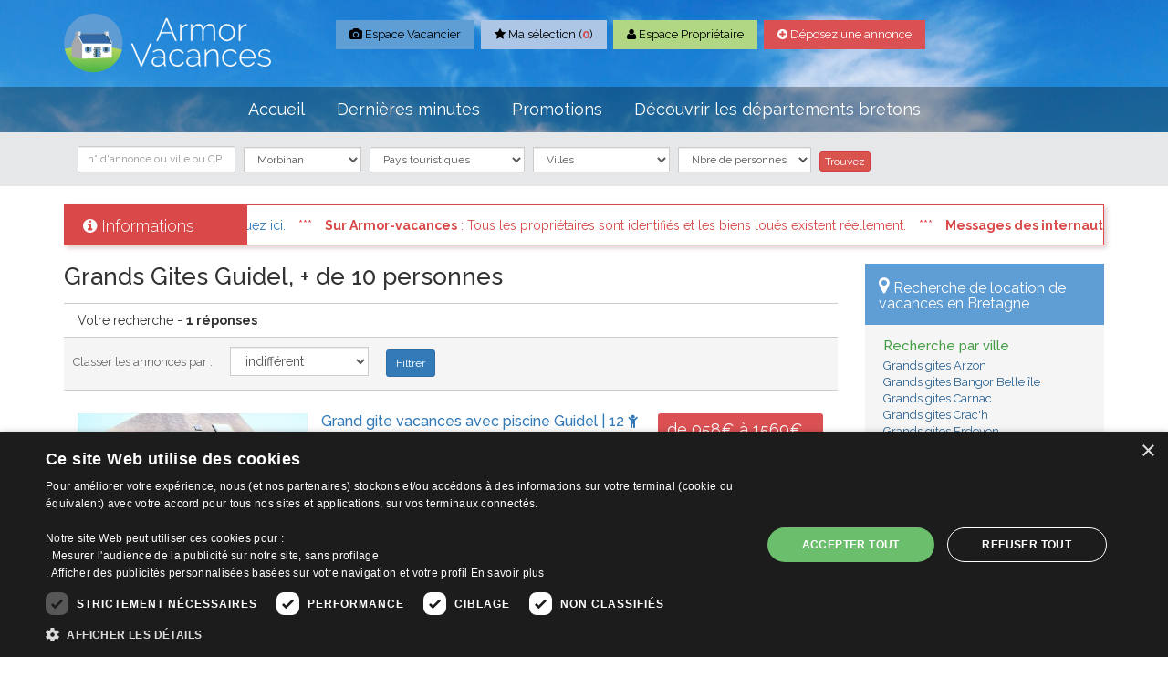

--- FILE ---
content_type: text/html;charset=UTF-8
request_url: https://www.armor-vacances.com/locations-56-morbihan/pays-de-lorient/guidel/grands-gites.html
body_size: 17935
content:
<!DOCTYPE html>
<html lang="fr">
<head>
	<meta charset="utf-8">
    <meta http-equiv="X-UA-Compatible" content="IE=edge,chrome=1">

	<title>Location Grands Gites Guidel, Grand Gite entre Particuliers</title>
	<meta name="description" content="Location Grands Gites Guidel, Grand Gite entre Particuliers plus de 10 personnes, gites grande capacité, hébergement, logement, meublé, maisons, grands gites, appartements, chambres d'hôtes, mobile-homes locations de vacances entre particuliers, Armor-vacances" />

	<meta name="keywords" content="bretagne-locations, Guidel, Pays de Lorient, Morbihan, locations, grands, gites, grand, gite, vacances, Bretagne, Armor-vacances">

 <meta name="viewport" content="width=device-width, initial-scale=1.0"> 
    <link rel="apple-touch-icon" sizes="57x57" href="https://www.armor-vacances.com/favicons/apple-icon-57x57.png">
    <link rel="apple-touch-icon" sizes="60x60" href="https://www.armor-vacances.com/favicons/apple-icon-60x60.png">
    <link rel="apple-touch-icon" sizes="72x72" href="https://www.armor-vacances.com/favicons/apple-icon-72x72.png">
    <link rel="apple-touch-icon" sizes="76x76" href="https://www.armor-vacances.com/favicons/apple-icon-76x76.png">
    <link rel="apple-touch-icon" sizes="114x114" href="https://www.armor-vacances.com/favicons/apple-icon-114x114.png">
    <link rel="apple-touch-icon" sizes="120x120" href="https://www.armor-vacances.com/favicons/apple-icon-120x120.png">
    <link rel="apple-touch-icon" sizes="144x144" href="https://www.armor-vacances.com/favicons/apple-icon-144x144.png">
    <link rel="apple-touch-icon" sizes="152x152" href="https://www.armor-vacances.com/favicons/apple-icon-152x152.png">
    <link rel="apple-touch-icon" sizes="180x180" href="https://www.armor-vacances.com/favicons/apple-icon-180x180.png">
    <link rel="icon" type="image/png" sizes="192x192"  href="https://www.armor-vacances.com/favicons/android-icon-192x192.png">
    <link rel="icon" type="image/png" sizes="32x32" href="https://www.armor-vacances.com/favicons/favicon-32x32.png">
    <link rel="icon" type="image/png" sizes="96x96" href="https://www.armor-vacances.com/favicons/favicon-96x96.png">
    <link rel="icon" type="image/png" sizes="16x16" href="https://www.armor-vacances.com/favicons/favicon-16x16.png">


    <link rel="stylesheet" href="https://www.armor-vacances.com/css/bootstrap.min.css">
    <link rel="stylesheet" href="https://www.armor-vacances.com/css/main.css">

    <!-- Owl Carousel Assets -->
    <link href="https://www.armor-vacances.com/js/owl-carousel/owl.carousel.css" rel="stylesheet">
    
    <link rel="stylesheet" href="//maxcdn.bootstrapcdn.com/font-awesome/4.3.0/css/font-awesome.min.css">
    
    <link href='//fonts.googleapis.com/css?family=Raleway:400,600,300,500,700' rel='stylesheet' type='text/css'>
	

    <script src="https://www.armor-vacances.com/js/vendor/modernizr-2.8.3-respond-1.4.2.min.js"></script>
 	<script type="text/javascript" src="//ajax.googleapis.com/ajax/libs/jquery/1.5/jquery.min.js"></script>
	<script type="text/javascript" src="https://www.armor-vacances.com/assets/js/jquery.cycle.all.js"></script>
<script type="text/javascript" charset="UTF-8" src="//cdn.cookie-script.com/s/7b9b702b42a63ec4902482359e98b689.js"></script>

<!-- Google tag (gtag.js) -->
<script async src="https://www.googletagmanager.com/gtag/js?id=G-5EFQ6RYTLG"></script>
<script>
  window.dataLayer = window.dataLayer || [];
  function gtag(){dataLayer.push(arguments);}
  gtag('js', new Date());

  gtag('config', 'G-5EFQ6RYTLG');
</script>

													<style>
ul{
	width: 100%;
}	
	
</style>
</head>
<body>
<!--[if lt IE 8]>
    <p class="browserupgrade">You are using an <strong>outdated</strong> browser. Please <a href="https://browsehappy.com/">upgrade your browser</a> to improve your experience.</p>
<![endif]-->

<section id="header" class="short">
<div class="container">
	<div class="row">
		<div class="col-md-3 col-sm-5">
			<a href="https://www.armor-vacances.com/" id="logo" class="img-responsive"><img src="https://www.armor-vacances.com/images/logo-wide.png"></a>
		</div>
      	<div class="col-md-9 col-sm-7">
          	<div class="social-links-alt">
				<span class='st_facebook'></span>
				<span class='st_twitter'></span>
				<span class='st_pinterest'></span>
				<span class='st_googleplus'></span>
            </div>
			<ul class="nav nav-pills hidden-xs">
				
				<li><a href="https://www.armor-vacances.com/clients/login" class="vacancier"><i class="fa fa-camera"></i> Espace Vacancier</a></li>
				<li><a href="https://www.armor-vacances.com/selection.html" class="liste"><i class="fa fa-star"></i> Ma sélection (<span id="selection">0</span>)</a></li>
				<li><a href="https://www.armor-vacances.com/pro/login" class="proprietaire"><i class="fa fa-user"></i> Espace Propriétaire</a></li>
				<li><a href="https://www.armor-vacances.com/pro/commander" class="annonce"><i class="fa fa-plus-circle"></i> Déposez une annonce</a></li>
			

			</ul>		
		</div>
	</div>
</div>

<div class="nav-wrap">
	<div class="container">
	<div class="row">
		<div class="col-md-12">
		
			<nav class="navbar navbar-static-top" role="navigation">
			    <div class="navbar-header">
			      <button type="button" class="navbar-toggle collapsed" data-toggle="collapse" data-target="#navbar" aria-expanded="false" aria-controls="navbar">
			        <span class="sr-only">Toggle navigation</span>
			        <span class="icon-bar"></span>
			        <span class="icon-bar"></span>
			        <span class="icon-bar"></span>
			      </button>
			    </div>
			    <div id="navbar" class="navbar-collapse collapse">
					<ul class="nav navbar-nav">
						<li><a class="navigation1" href="https://www.armor-vacances.com/">Accueil</a></li><li><a class="navigation2" href="https://www.armor-vacances.com/dernieres-minutes.html">Dernières minutes</a></li><li><a class="navigation3" href="https://www.armor-vacances.com/promotions-locations.html">Promotions</a></li><li><a class="navigation4" href="https://www.armor-vacances.com/decouvrir-les-departements-bretons.html">Découvrir les  départements bretons</a></li>
					</ul>
			    </div>
			</nav>

		</div>
	</div>
	</div>
</div>
</section>																		
<section id="search-block" class="affix-top hidden-xs" data-spy="affix" data-offset-top="150">
<div class="container">
	<div class="row">
		<div class="col-sm-12">
			<form action="https://www.armor-vacances.com/rentalSearch" method="get" class="navbar-form search-top" role="search">
				<input class="form-control" name="keywords" value="" placeholder="n° d'annonce ou ville ou CP" type="text">
				
                    <select  class="form-control"  name="dpt_id" id="dpts">
                    <option value="">Départements</option><option title="Côtes d'Armor" value="22" >Côtes d'Armor</option><option title="Finistère" value="29" >Finistère</option><option title="Ille et Vilaine" value="35" >Ille et Vilaine</option><option title="Loire Atlantique" value="44" >Loire Atlantique</option><option title="Morbihan" value="56" selected="selected">Morbihan</option></select>
                    <select  class="form-control"  name="region_id" id="regions">
                                <option value="">Pays touristiques</option><option title="Baie d'Audierne" value="29" >Baie d'Audierne</option><option title="Baie de Bénodet" value="19" >Baie de Bénodet</option><option title="Baie de Cancale" value="34" >Baie de Cancale</option><option title="Baie de Concarneau" value="18" >Baie de Concarneau</option><option title="Baie de Douarnenez" value="23" >Baie de Douarnenez</option><option title="Baie de Lancieux - St-Jacut de la Mer..." value="7" >Baie de Lancieux - St-Jacut de la Mer...</option><option title="Baie de Morlaix" value="12" >Baie de Morlaix</option><option title="Baie de Perros-Guirec" value="13" >Baie de Perros-Guirec</option><option title="Baie de Saint-Brieuc" value="2" >Baie de Saint-Brieuc</option><option title="Baie du Kernic" value="58" >Baie du Kernic (29)</option><option title="Baie du Mont-Saint-Michel" value="35" >Baie du Mont-Saint-Michel</option><option title="Belle île en Mer" value="49" >Belle île en Mer</option><option title="Côte d'Emeraude - Dinard - St Malo..." value="36" >Côte d'Emeraude - Dinard - St Malo...</option><option title="Côte de Goëlo - Paimpol..." value="4" >Côte de Goëlo - Paimpol...</option><option title="Côte de Granit Rose" value="11" >Côte de Granit Rose</option><option title="Côte de Jade - Pornic..." value="45" >Côte de Jade - Pornic...</option><option title="Côte de Penthièvre - Erquy - Pléneuf..." value="5" >Côte de Penthièvre - Erquy - Pléneuf...</option><option title="Côte des Légendes - Plouescat..." value="26" >Côte des Légendes - Plouescat...</option><option title="Forêt de Brocéliande" value="37" >Forêt de Brocéliande</option><option title="Golfe du Morbihan" value="3" >Golfe du Morbihan</option><option title="Ile de Groix" value="52" >Ile de Groix</option><option title="La Baule Escoublac" value="40" >La Baule Escoublac</option><option title="La Grande Brière" value="41" >La Grande Brière</option><option title="La Pointe du Raz" value="31" >La Pointe du Raz</option><option title="La Ria d'Etel" value="51" >La Ria d'Etel</option><option title="Le Cap Fréhel" value="9" >Le Cap Fréhel</option><option title="Le Trégor - Tréguier..." value="10" >Le Trégor - Tréguier...</option><option title="Les Monts d'Arrée" value="22" >Les Monts d'Arrée</option><option title="Pays Bigouden" value="25" >Pays Bigouden</option><option title="Pays d'Auray" value="47" >Pays d'Auray</option><option title="Pays d'Iroise - Le Conquet..." value="57" >Pays d'Iroise - Le Conquet...</option><option title="Pays de Fouesnant" value="24" >Pays de Fouesnant</option><option title="Pays de Fougères" value="38" >Pays de Fougères</option><option title="Pays de Guingamp" value="1" >Pays de Guingamp</option><option title="Pays de l'Aven" value="32" >Pays de l'Aven</option><option title="Pays de Lorient" value="43" >Pays de Lorient</option><option title="Pays de Quimper" value="33" >Pays de Quimper</option><option title="Pays de Rennes" value="39" >Pays de Rennes</option><option title="Pays des Abers - Landéda..." value="28" >Pays des Abers - Landéda...</option><option title="Pays du Centre Bretagne" value="14" >Pays du Centre Bretagne (22,29,56)</option><option title="Pays du Léon - Roscoff - St Pol..." value="27" >Pays du Léon - Roscoff - St Pol...</option><option title="Pays du Roi Morvan - St Tugdual..." value="54" >Pays du Roi Morvan - St Tugdual...</option><option title="Pays Nantais" value="44" >Pays Nantais</option><option title="Plages de Carnac" value="50" >Plages de Carnac</option><option title="Pointe de Pénestin" value="53" >Pointe de Pénestin</option><option title="Pointe de Saint-Cast" value="16" >Pointe de Saint-Cast</option><option title="Presqu'île de Carantec" value="21" >Presqu'île de Carantec</option><option title="Presqu'île de Crozon" value="17" >Presqu'île de Crozon</option><option title="Presqu'île de Quiberon" value="55" >Presqu'île de Quiberon</option><option title="Presqu'île de Rhuys" value="46" >Presqu'île de Rhuys</option><option title="Presqu'île Guérandaise" value="42" >Presqu'île Guérandaise</option><option title="Rade de Brest" value="20" >Rade de Brest</option><option title="Trinité sur Mer" value="56" >Trinité sur Mer</option><option title="Vallée de la Rance - Dinan..." value="8" >Vallée de la Rance - Dinan...</option><option title="Vallée du Blavet - Plouay - Bubry..." value="48" >Vallée du Blavet - Plouay - Bubry...</option></select>
					<select  class="form-control"  name="city_id" id="cities">
                    <option value="">Villes</option><option title="Ambon" value="361" >Ambon</option><option title="Andel" value="621" >Andel</option><option title="Argentré du Plessis" value="546" >Argentré du Plessis</option><option title="Argol" value="125" >Argol</option><option title="Arradon" value="6" >Arradon</option><option title="Arthon en Retz" value="673" >Arthon en Retz</option><option title="Arzal" value="385" >Arzal</option><option title="Arzano" value="666" >Arzano</option><option title="Arzon" value="722" >Arzon</option><option title="Arzon Le Crouesty" value="328" >Arzon Le Crouesty</option><option title="Arzon-Port-Navalo" value="330" >Arzon-Port-Navalo</option><option title="Assérac" value="307" >Assérac</option><option title="Audierne" value="168" >Audierne</option><option title="Auray" value="336" >Auray</option><option title="Baden" value="325" >Baden</option><option title="Baguer-Morvan" value="561" >Baguer-Morvan</option><option title="Bangor Belle île" value="351" >Bangor Belle île</option><option title="Bannalec" value="127" >Bannalec</option><option title="Batz sur Mer" value="298" >Batz sur Mer</option><option title="Baud" value="344" >Baud</option><option title="Baye" value="731" >Baye</option><option title="Beaussais Sur Mer" value="736" >Beaussais Sur Mer</option><option title="Beauvoir" value="289" >Beauvoir</option><option title="Béganne" value="416" >Béganne</option><option title="Bégard" value="1" >Bégard</option><option title="Belle ile en Mer" value="714" >Belle ile en Mer</option><option title="Belle Isle en Terre" value="635" >Belle Isle en Terre</option><option title="Belz" value="365" >Belz</option><option title="Belz île-St-Cado" value="364" >Belz île-St-Cado</option><option title="Bénodet" value="129" >Bénodet</option><option title="Berné" value="496" >Berné</option><option title="Berrien" value="142" >Berrien</option><option title="Besné" value="302" >Besné</option><option title="Beuzec Cap Sizun" value="244" >Beuzec Cap Sizun</option><option title="Bieuzy Lanvaux" value="709" >Bieuzy Lanvaux</option><option title="Billiers" value="439" >Billiers</option><option title="Binic" value="4" >Binic</option><option title="Binic-Etables sur Mer" value="729" >Binic-Etables sur Mer</option><option title="Bobital" value="25" >Bobital</option><option title="Bohal" value="659" >Bohal</option><option title="Bohars" value="135" >Bohars</option><option title="Bolazec" value="730" >Bolazec</option><option title="Bon Repos sur Blavet" value="734" >Bon Repos sur Blavet</option><option title="Botmeur" value="615" >Botmeur</option><option title="Bourg Blanc" value="425" >Bourg Blanc</option><option title="Brandivy" value="335" >Brandivy</option><option title="Brasparts" value="199" >Brasparts</option><option title="Brélès" value="559" >Brélès</option><option title="Brennilis" value="737" >Brennilis</option><option title="Brest" value="638" >Brest</option><option title="Briec de L'Odet" value="241" >Briec de L'Odet</option><option title="Brignogan Plage" value="156" >Brignogan Plage</option><option title="Bringolo" value="678" >Bringolo</option><option title="Broons" value="728" >Broons</option><option title="Bubry" value="348" >Bubry</option><option title="Calan" value="536" >Calan</option><option title="Calanhel" value="550" >Calanhel</option><option title="Callac" value="494" >Callac</option><option title="Camaret sur Mer" value="124" >Camaret sur Mer</option><option title="Camlez" value="451" >Camlez</option><option title="Camoël" value="436" >Camoël</option><option title="Camors" value="343" >Camors</option><option title="Cancale" value="264" >Cancale</option><option title="Carantec" value="138" >Carantec</option><option title="Carhaix-Plouguer" value="548" >Carhaix-Plouguer</option><option title="Carnac" value="354" >Carnac</option><option title="Carnoët" value="631" >Carnoët</option><option title="Caro" value="394" >Caro</option><option title="Cast" value="202" >Cast</option><option title="Cavan" value="677" >Cavan</option><option title="Châteaulin" value="667" >Châteaulin</option><option title="Châteauneuf-du-Faou" value="636" >Châteauneuf-du-Faou</option><option title="Chatelaudren" value="440" >Chatelaudren</option><option title="Chauvé" value="430" >Chauvé</option><option title="Cherrueix" value="543" >Cherrueix</option><option title="Cleden Cap Sizun" value="245" >Cleden Cap Sizun</option><option title="Cléder" value="205" >Cléder</option><option title="Cléguer" value="477" >Cléguer</option><option title="Cléguérec" value="485" >Cléguérec</option><option title="Clohars Carnoët" value="172" >Clohars Carnoët</option><option title="Clohars Fouesnant" value="194" >Clohars Fouesnant</option><option title="Coadout" value="616" >Coadout</option><option title="Coatascorn" value="2" >Coatascorn</option><option title="Coatreven" value="542" >Coatreven</option><option title="Combourg" value="595" >Combourg</option><option title="Combrit-Sainte-Marine" value="132" >Combrit-Sainte-Marine</option><option title="Commana" value="197" >Commana</option><option title="Concarneau" value="144" >Concarneau</option><option title="Concoret" value="461" >Concoret</option><option title="Confort Meilars" value="228" >Confort Meilars</option><option title="Coray" value="712" >Coray</option><option title="Corcoue sur Logne" value="676" >Corcoue sur Logne</option><option title="Cordemais" value="570" >Cordemais</option><option title="Corlay" value="445" >Corlay</option><option title="Corseul" value="17" >Corseul</option><option title="Courtils" value="564" >Courtils</option><option title="Crac'h" value="725" >Crac'h</option><option title="Crehen" value="458" >Crehen</option><option title="Crollon" value="291" >Crollon</option><option title="Crozon-Morgat" value="120" >Crozon-Morgat</option><option title="Cuguen" value="266" >Cuguen</option><option title="Damgan" value="360" >Damgan</option><option title="Daoulas" value="212" >Daoulas</option><option title="Dinan" value="22" >Dinan</option><option title="Dinard" value="268" >Dinard</option><option title="Dingé" value="618" >Dingé</option><option title="Dirinon" value="169" >Dirinon</option><option title="Dol de Bretagne" value="433" >Dol de Bretagne</option><option title="Douarnenez-Tréboul" value="146" >Douarnenez-Tréboul</option><option title="Elliant" value="253" >Elliant</option><option title="Elven" value="598" >Elven</option><option title="Erdeven" value="362" >Erdeven</option><option title="Ergué-Gabéric" value="531" >Ergué-Gabéric</option><option title="Erquy" value="27" >Erquy</option><option title="Etables sur Mer" value="7" >Etables sur Mer</option><option title="Etel" value="363" >Etel</option><option title="Evran" value="24" >Evran</option><option title="Férel" value="386" >Férel</option><option title="Forges-la-Forêt" value="617" >Forges-la-Forêt</option><option title="Fouesnant" value="148" >Fouesnant</option><option title="Fouesnant Beg Meil" value="705" >Fouesnant Beg Meil</option><option title="Fouesnant Cap Coz" value="706" >Fouesnant Cap Coz</option><option title="Fouesnant Mousterlin" value="707" >Fouesnant Mousterlin</option><option title="Fréhel" value="30" >Fréhel</option><option title="Garlan" value="711" >Garlan</option><option title="Gâvres" value="369" >Gâvres</option><option title="Gestel" value="600" >Gestel</option><option title="Glomel" value="97" >Glomel</option><option title="Gommenec'h" value="45" >Gommenec'h</option><option title="Goudelin" value="43" >Goudelin</option><option title="Gouesnach" value="131" >Gouesnach</option><option title="Gouézec" value="200" >Gouézec</option><option title="Goulien" value="435" >Goulien</option><option title="Goulven" value="681" >Goulven</option><option title="Grand Champ" value="410" >Grand Champ</option><option title="Groix" value="371" >Groix</option><option title="Guégon" value="685" >Guégon</option><option title="Guéhenno" value="603" >Guéhenno</option><option title="Guengat" value="443" >Guengat</option><option title="Guenrouet" value="304" >Guenrouet</option><option title="Guer" value="664" >Guer</option><option title="Guérande" value="311" >Guérande</option><option title="Guerlesquin" value="507" >Guerlesquin</option><option title="Guiclan" value="727" >Guiclan</option><option title="Guidel" value="372" >Guidel</option><option title="Guilligomarc'h" value="742" >Guilligomarc'h</option><option title="Guimaëc" value="501" >Guimaëc</option><option title="Guimiliau" value="163" >Guimiliau</option><option title="Guingamp" value="468" >Guingamp</option><option title="Guiscriff" value="398" >Guiscriff</option><option title="Guissény" value="155" >Guissény</option><option title="Hanvec" value="167" >Hanvec</option><option title="Helléan" value="634" >Helléan</option><option title="Hénanbihen" value="434" >Hénanbihen</option><option title="Hengoat" value="115" >Hengoat</option><option title="Hennebont" value="373" >Hennebont</option><option title="Henvic" value="139" >Henvic</option><option title="Herbignac" value="309" >Herbignac</option><option title="Hillion" value="103" >Hillion</option><option title="Hirel" value="518" >Hirel</option><option title="Huelgoat" value="141" >Huelgoat</option><option title="Ile aux Moines" value="326" >Ile aux Moines</option><option title="Ile d'Arz" value="327" >Ile d'Arz</option><option title="Ile d'Ouessant" value="481" >Ile d'Ouessant</option><option title="Ile de Batz" value="157" >Ile de Batz</option><option title="Ile de Bréhat" value="11" >Ile de Bréhat</option><option title="Ile de Houat" value="112" >Ile de Houat</option><option title="Ile de Sein" value="262" >Ile de Sein</option><option title="Ile Grande" value="74" >Ile Grande</option><option title="Ile Molène" value="539" >Ile Molène</option><option title="Ile Tudy" value="130" >Ile Tudy</option><option title="Inguiniel" value="568" >Inguiniel</option><option title="Inzinzac Lochrist" value="466" >Inzinzac Lochrist</option><option title="Josselin" value="601" >Josselin</option><option title="Jugon les Lacs" value="16" >Jugon les Lacs</option><option title="Juilley" value="290" >Juilley</option><option title="Kerbors" value="34" >Kerbors</option><option title="Kerlaz" value="179" >Kerlaz</option><option title="Kerlouan" value="462" >Kerlouan</option><option title="Kermaria Sulard" value="53" >Kermaria Sulard</option><option title="Kermoroc'h" value="353" >Kermoroc'h</option><option title="Kermouster" value="35" >Kermouster</option><option title="Kernevel" value="252" >Kernevel</option><option title="Kernilis" value="161" >Kernilis</option><option title="Kervignac" value="527" >Kervignac</option><option title="l'Hôpital Camfrout" value="164" >l'Hôpital Camfrout</option><option title="La Baule" value="312" >La Baule</option><option title="La Bazouge du Désert" value="665" >La Bazouge du Désert</option><option title="La Bernerie en Retz" value="674" >La Bernerie en Retz</option><option title="La Feuillée" value="196" >La Feuillée</option><option title="La Fontenelle" value="590" >La Fontenelle</option><option title="la Forest Landerneau" value="210" >la Forest Landerneau</option><option title="La Forêt Fouesnant" value="147" >La Forêt Fouesnant</option><option title="La Fresnais" value="274" >La Fresnais</option><option title="La Gacilly" value="660" >La Gacilly</option><option title="La Plaine sur Mer" value="323" >La Plaine sur Mer</option><option title="La Richardais" value="270" >La Richardais</option><option title="La Roche Bernard" value="388" >La Roche Bernard</option><option title="La Roche Derrien" value="113" >La Roche Derrien</option><option title="La Selle en Coglès" value="276" >La Selle en Coglès</option><option title="La Trinité sur Mer" value="378" >La Trinité sur Mer</option><option title="La Turballe" value="319" >La Turballe</option><option title="La Vicomte sur Rance" value="71" >La Vicomte sur Rance</option><option title="La Ville-Es-Nonais" value="558" >La Ville-Es-Nonais</option><option title="Lac de Guerlédan" value="700" >Lac de Guerlédan</option><option title="Lamballe" value="64" >Lamballe</option><option title="Lampaul Guimiliau" value="529" >Lampaul Guimiliau</option><option title="Lampaul Plouarzel" value="218" >Lampaul Plouarzel</option><option title="Lancieux" value="106" >Lancieux</option><option title="Landaul" value="374" >Landaul</option><option title="Landebaeron" value="682" >Landebaeron</option><option title="Landéda" value="158" >Landéda</option><option title="Landerneau" value="498" >Landerneau</option><option title="Landévant" value="565" >Landévant</option><option title="Landevennec" value="122" >Landevennec</option><option title="Landrevarzec" value="574" >Landrevarzec</option><option title="Landudal" value="242" >Landudal</option><option title="Landudec" value="227" >Landudec</option><option title="Landunvez" value="238" >Landunvez</option><option title="Lanester" value="663" >Lanester</option><option title="Langast" value="78" >Langast</option><option title="Langoat" value="119" >Langoat</option><option title="Langonnet" value="463" >Langonnet</option><option title="Langrolay sur Rance" value="81" >Langrolay sur Rance</option><option title="Languédias" value="599" >Languédias</option><option title="Languenan" value="19" >Languenan</option><option title="Languidic" value="308" >Languidic</option><option title="Lanhouarneau" value="176" >Lanhouarneau</option><option title="Lanildut" value="239" >Lanildut</option><option title="Laniscat" value="489" >Laniscat</option><option title="Lanloup" value="456" >Lanloup</option><option title="Lanmerin" value="39" >Lanmerin</option><option title="Lanmeur" value="209" >Lanmeur</option><option title="Lanmodez" value="33" >Lanmodez</option><option title="Lannebert" value="47" >Lannebert</option><option title="Lannilis" value="162" >Lannilis</option><option title="Lannion" value="38" >Lannion</option><option title="Lanrivain" value="538" >Lanrivain</option><option title="Lantic" value="471" >Lantic</option><option title="Lanvaudan" value="399" >Lanvaudan</option><option title="Lanvellec" value="85" >Lanvellec</option><option title="Lanvollon" value="419" >Lanvollon</option><option title="Larmor Baden" value="340" >Larmor Baden</option><option title="Larmor Plage" value="382" >Larmor Plage</option><option title="Lauzach" value="258" >Lauzach</option><option title="Laz" value="632" >Laz</option><option title="Le Bono" value="332" >Le Bono</option><option title="Le Cloître Saint Thégonnec" value="429" >Le Cloître Saint Thégonnec</option><option title="Le Conquet" value="216" >Le Conquet</option><option title="Le Croisic" value="300" >Le Croisic</option><option title="Le Croisty" value="389" >Le Croisty</option><option title="Le Faou" value="493" >Le Faou</option><option title="Le Faouët 22" value="88" >Le Faouët 22</option><option title="Le Faouët 56" value="397" >Le Faouët 56</option><option title="Le Guilvinec" value="150" >Le Guilvinec</option><option title="Le Hézo" value="470" >Le Hézo</option><option title="Le Minihic sur Rance" value="269" >Le Minihic sur Rance</option><option title="Le Mont-Saint-Michel" value="726" >Le Mont-Saint-Michel</option><option title="Le Moustoir" value="512" >Le Moustoir</option><option title="Le Palais Belle île" value="349" >Le Palais Belle île</option><option title="Le Parc d'Armorique" value="703" >Le Parc d'Armorique</option><option title="Le Pouldu" value="170" >Le Pouldu</option><option title="Le Pouliguen" value="299" >Le Pouliguen</option><option title="Le Relecq-Kerhuon" value="732" >Le Relecq-Kerhuon</option><option title="Le Temple de Bretagne" value="317" >Le Temple de Bretagne</option><option title="Le Tour-du-Parc" value="608" >Le Tour-du-Parc</option><option title="Le Tréhou" value="166" >Le Tréhou</option><option title="Le Trévoux" value="232" >Le Trévoux</option><option title="Le Tronchet" value="280" >Le Tronchet</option><option title="Le Vieux Marché" value="37" >Le Vieux Marché</option><option title="Le Vivier-sur-Mer" value="718" >Le Vivier-sur-Mer</option><option title="Le Yaudet" value="111" >Le Yaudet</option><option title="Lechiagat" value="486" >Lechiagat</option><option title="Les Fougerêts" value="540" >Les Fougerêts</option><option title="Lesconil" value="174" >Lesconil</option><option title="Lescouët Gouarec" value="437" >Lescouët Gouarec</option><option title="Lesneven" value="432" >Lesneven</option><option title="Leuhan" value="251" >Leuhan</option><option title="Lézardrieux" value="36" >Lézardrieux</option><option title="Lignol" value="396" >Lignol</option><option title="Limerzel" value="513" >Limerzel</option><option title="Locarn" value="94" >Locarn</option><option title="Locmaria Belle île" value="350" >Locmaria Belle île</option><option title="Locmaria Plouzané" value="134" >Locmaria Plouzané</option><option title="Locmaria-Grand-Champ" value="243" >Locmaria-Grand-Champ</option><option title="Locmariaquer" value="376" >Locmariaquer</option><option title="Locmélar" value="627" >Locmélar</option><option title="Locmiquelic" value="446" >Locmiquelic</option><option title="Locoal Mendon" value="366" >Locoal Mendon</option><option title="Locqueltas" value="409" >Locqueltas</option><option title="Locquénolé" value="140" >Locquénolé</option><option title="Locquirec" value="208" >Locquirec</option><option title="Locronan" value="180" >Locronan</option><option title="Loctudy" value="183" >Loctudy</option><option title="Locunolé" value="688" >Locunolé</option><option title="Logonna Daoulas" value="441" >Logonna Daoulas</option><option title="Loguivy de la Mer" value="57" >Loguivy de la Mer</option><option title="Loguivy Plougras" value="49" >Loguivy Plougras</option><option title="Lohuec" value="624" >Lohuec</option><option title="Longaulnay" value="589" >Longaulnay</option><option title="Lopérec" value="607" >Lopérec</option><option title="Loperhet" value="213" >Loperhet</option><option title="Loqueffret" value="525" >Loqueffret</option><option title="Lorient" value="381" >Lorient</option><option title="Louannec" value="50" >Louannec</option><option title="Louargat" value="478" >Louargat</option><option title="Louvigné-du-Désert" value="609" >Louvigné-du-Désert</option><option title="Malansac" value="506" >Malansac</option><option title="Malestroit" value="415" >Malestroit</option><option title="Malguénac" value="580" >Malguénac</option><option title="Mantallot" value="669" >Mantallot</option><option title="Marzan" value="716" >Marzan</option><option title="Matignon" value="105" >Matignon</option><option title="Melgven" value="704" >Melgven</option><option title="Mellac" value="428" >Mellac</option><option title="Mellé" value="438" >Mellé</option><option title="Mellionnec" value="383" >Mellionnec</option><option title="Melrand" value="345" >Melrand</option><option title="Merdrignac" value="715" >Merdrignac</option><option title="Merléac" value="613" >Merléac</option><option title="Merlevenez" value="612" >Merlevenez</option><option title="Mernel" value="474" >Mernel</option><option title="Meslan" value="392" >Meslan</option><option title="Mespaul" value="586" >Mespaul</option><option title="Mesquer Quimiac" value="318" >Mesquer Quimiac</option><option title="Meucon" value="412" >Meucon</option><option title="Milizac" value="136" >Milizac</option><option title="Miniac Morvan" value="549" >Miniac Morvan</option><option title="Minihy-Tréguier" value="713" >Minihy-Tréguier</option><option title="Missillac" value="316" >Missillac</option><option title="Moëlan sur Mer" value="171" >Moëlan sur Mer</option><option title="Moidrey" value="619" >Moidrey</option><option title="Molac" value="523" >Molac</option><option title="Moncontour" value="77" >Moncontour</option><option title="Mont Dol" value="418" >Mont Dol</option><option title="Montauban de Bretagne" value="282" >Montauban de Bretagne</option><option title="Monterblanc" value="671" >Monterblanc</option><option title="Morieux" value="63" >Morieux</option><option title="Morlaix" value="185" >Morlaix</option><option title="Moustoir Ac" value="346" >Moustoir Ac</option><option title="Mouzeil" value="661" >Mouzeil</option><option title="Mur de Bretagne" value="96" >Mur de Bretagne</option><option title="Muzillac" value="358" >Muzillac</option><option title="Néant sur Yvel" value="393" >Néant sur Yvel</option><option title="Nevez" value="230" >Nevez</option><option title="Nort sur Erdre" value="487" >Nort sur Erdre</option><option title="Nostang" value="464" >Nostang</option><option title="Noyal-Pontivy" value="552" >Noyal-Pontivy</option><option title="Paimpol" value="55" >Paimpol</option><option title="Paimpont" value="739" >Paimpont</option><option title="Parce" value="449" >Parce</option><option title="Péaule" value="387" >Péaule</option><option title="Pédernec" value="500" >Pédernec</option><option title="Pénestin" value="384" >Pénestin</option><option title="Penmarc'h" value="149" >Penmarc'h</option><option title="Pentrez-plage St-Nic" value="424" >Pentrez-plage St-Nic</option><option title="Penvénan" value="58" >Penvénan</option><option title="Perros Guirec" value="60" >Perros Guirec</option><option title="Peumérit" value="221" >Peumérit</option><option title="Pipriac" value="275" >Pipriac</option><option title="Piriac sur Mer" value="320" >Piriac sur Mer</option><option title="Plabennec" value="191" >Plabennec</option><option title="Plancoët" value="520" >Plancoët</option><option title="Planguenoual" value="61" >Planguenoual</option><option title="Plaudren" value="482" >Plaudren</option><option title="Pléboulle" value="571" >Pléboulle</option><option title="Plédéliac" value="566" >Plédéliac</option><option title="Pléhédel" value="82" >Pléhédel</option><option title="Plélan-le-Petit" value="724" >Plélan-le-Petit</option><option title="Plélauff" value="720" >Plélauff</option><option title="Plélo" value="153" >Plélo</option><option title="Plémy" value="76" >Plémy</option><option title="Pléneuf val André" value="26" >Pléneuf val André</option><option title="Plerguer" value="281" >Plerguer</option><option title="Plérin sur Mer" value="99" >Plérin sur Mer</option><option title="Plescop" value="407" >Plescop</option><option title="Plesder" value="620" >Plesder</option><option title="Pleslin Trigavou" value="80" >Pleslin Trigavou</option><option title="Plessix-Balisson" value="735" >Plessix-Balisson</option><option title="Plestin les Grèves" value="67" >Plestin les Grèves</option><option title="Pleubian" value="32" >Pleubian</option><option title="Pleudaniel" value="69" >Pleudaniel</option><option title="Pleudihen sur Rance" value="70" >Pleudihen sur Rance</option><option title="Pleugueneuc" value="626" >Pleugueneuc</option><option title="Pleumeur Bodou" value="75" >Pleumeur Bodou</option><option title="Pleumeur Gautier" value="31" >Pleumeur Gautier</option><option title="Pleurtuit" value="267" >Pleurtuit</option><option title="Pleuven" value="192" >Pleuven</option><option title="Pléven" value="14" >Pléven</option><option title="Plévenon" value="29" >Plévenon</option><option title="Pleyben" value="483" >Pleyben</option><option title="Pleyber Christ" value="188" >Pleyber Christ</option><option title="Plobannalec" value="175" >Plobannalec</option><option title="Ploemel" value="355" >Ploemel</option><option title="Ploemeur" value="380" >Ploemeur</option><option title="Ploërdut" value="516" >Ploërdut</option><option title="Ploeren" value="521" >Ploeren</option><option title="Ploermel" value="457" >Ploermel</option><option title="Ploéven" value="488" >Ploéven</option><option title="Ploézal" value="91" >Ploézal</option><option title="Plogastel Saint Germain" value="614" >Plogastel Saint Germain</option><option title="Plogoff" value="530" >Plogoff</option><option title="Plogonnec" value="182" >Plogonnec</option><option title="Plomelin" value="133" >Plomelin</option><option title="Plomeur" value="234" >Plomeur</option><option title="Plomodiern" value="203" >Plomodiern</option><option title="Plonéour Lanvern" value="223" >Plonéour Lanvern</option><option title="Plonévez du Faou" value="201" >Plonévez du Faou</option><option title="Plonévez Porzay" value="181" >Plonévez Porzay</option><option title="Plouagat" value="505" >Plouagat</option><option title="Plouarzel" value="217" >Plouarzel</option><option title="Plouasne" value="495" >Plouasne</option><option title="Plouay" value="395" >Plouay</option><option title="Ploubalay" value="535" >Ploubalay</option><option title="Ploubazlanec" value="701" >Ploubazlanec</option><option title="Ploubezre" value="40" >Ploubezre</option><option title="Ploudalmézeau" value="578" >Ploudalmézeau</option><option title="Plouëc du Trieux" value="92" >Plouëc du Trieux</option><option title="Plouédern" value="214" >Plouédern</option><option title="Plouégat Guérand" value="48" >Plouégat Guérand</option><option title="Plouégat Moysan" value="184" >Plouégat Moysan</option><option title="Plouénan" value="260" >Plouénan</option><option title="Plouër sur Rance" value="79" >Plouër sur Rance</option><option title="Plouescat" value="204" >Plouescat</option><option title="Plouézec" value="83" >Plouézec</option><option title="Plouezoch" value="206" >Plouezoch</option><option title="Plougasnou" value="207" >Plougasnou</option><option title="Plougastel Daoulas" value="211" >Plougastel Daoulas</option><option title="Plougonvelin" value="215" >Plougonvelin</option><option title="Plougonven" value="431" >Plougonven</option><option title="Plougoulm" value="255" >Plougoulm</option><option title="Plougoumelen" value="334" >Plougoumelen</option><option title="Plougourvest" value="630" >Plougourvest</option><option title="Plougrescant" value="59" >Plougrescant</option><option title="Plouguerneau" value="219" >Plouguerneau</option><option title="Plouguiel" value="114" >Plouguiel</option><option title="Plouguin" value="622" >Plouguin</option><option title="Plouha" value="42" >Plouha</option><option title="Plouharnel" value="357" >Plouharnel</option><option title="Plouhinec-29" value="220" >Plouhinec-29</option><option title="Plouhinec-56" value="367" >Plouhinec-56</option><option title="Plouigneau" value="186" >Plouigneau</option><option title="Plouisy" value="469" >Plouisy</option><option title="Ploulec'h" value="695" >Ploulec'h</option><option title="Ploumagoar" value="460" >Ploumagoar</option><option title="Ploumanach" value="702" >Ploumanach</option><option title="Ploumilliau" value="84" >Ploumilliau</option><option title="Ploumoguer" value="492" >Ploumoguer</option><option title="Plounéour Ménez" value="563" >Plounéour Ménez</option><option title="Plounéour Trez" value="154" >Plounéour Trez</option><option title="Plounéour-Brignogan-Plages" value="723" >Plounéour-Brignogan-Plages</option><option title="Plounévez Lochrist" value="177" >Plounévez Lochrist</option><option title="Plounévez Moëdec" value="454" >Plounévez Moëdec</option><option title="Plounevez Quintin" value="95" >Plounevez Quintin</option><option title="Plouray" value="390" >Plouray</option><option title="Plourhan" value="9" >Plourhan</option><option title="Plourin" value="606" >Plourin</option><option title="Plourin lès Morlaix" value="189" >Plourin lès Morlaix</option><option title="Plourivo" value="56" >Plourivo</option><option title="Plouvara" value="633" >Plouvara</option><option title="Plouvien" value="190" >Plouvien</option><option title="Plouvorn" value="421" >Plouvorn</option><option title="Plouyé" value="442" >Plouyé</option><option title="Plouzané" value="137" >Plouzané</option><option title="Plouzélambre" value="65" >Plouzélambre</option><option title="Plovan" value="222" >Plovan</option><option title="Plozevet" value="225" >Plozevet</option><option title="Pludual" value="670" >Pludual</option><option title="Pluduno" value="18" >Pluduno</option><option title="Plufur" value="480" >Plufur</option><option title="Pluguffan" value="448" >Pluguffan</option><option title="Pluherlin" value="509" >Pluherlin</option><option title="Plumaudan" value="476" >Plumaudan</option><option title="Pluméliau" value="679" >Pluméliau</option><option title="Plumelin" value="347" >Plumelin</option><option title="Plumergat" value="337" >Plumergat</option><option title="Pluneret" value="339" >Pluneret</option><option title="Plurien" value="475" >Plurien</option><option title="Pluvigner" value="333" >Pluvigner</option><option title="Pluzunet" value="511" >Pluzunet</option><option title="Pommerit Jaudy" value="117" >Pommerit Jaudy</option><option title="Pommerit le Vicomte" value="44" >Pommerit le Vicomte</option><option title="Pont Aven" value="229" >Pont Aven</option><option title="Pont Croix" value="247" >Pont Croix</option><option title="Pont l'Abbé" value="541" >Pont l'Abbé</option><option title="Pont-Scorff" value="741" >Pont-Scorff</option><option title="Pontaubault" value="533" >Pontaubault</option><option title="Pontchâteau" value="733" >Pontchâteau</option><option title="Pontivy" value="356" >Pontivy</option><option title="Pontrieux" value="87" >Pontrieux</option><option title="Pordic" value="5" >Pordic</option><option title="Pornic" value="321" >Pornic</option><option title="Pornichet" value="313" >Pornichet</option><option title="Porspoder" value="236" >Porspoder</option><option title="Port Louis" value="368" >Port Louis</option><option title="Port Manech" value="233" >Port Manech</option><option title="Port-Garrec" value="623" >Port-Garrec</option><option title="Portsall" value="237" >Portsall</option><option title="Pouldergat" value="522" >Pouldergat</option><option title="Pouldouran" value="452" >Pouldouran</option><option title="Pouldreuzic" value="226" >Pouldreuzic</option><option title="Poullan sur Mer" value="145" >Poullan sur Mer</option><option title="Poullaouen" value="143" >Poullaouen</option><option title="Prat" value="118" >Prat</option><option title="Prefailles" value="675" >Prefailles</option><option title="Primelin" value="545" >Primelin</option><option title="Priziac" value="577" >Priziac</option><option title="Quelneuc" value="629" >Quelneuc</option><option title="Quéménéven" value="526" >Quéménéven</option><option title="Quemper Guézennec" value="86" >Quemper Guézennec</option><option title="Querrien" value="128" >Querrien</option><option title="Questembert" value="579" >Questembert</option><option title="Quéven" value="557" >Quéven</option><option title="Quiberon" value="401" >Quiberon</option><option title="Quiberon Saint Pierre" value="400" >Quiberon Saint Pierre</option><option title="Quimper" value="240" >Quimper</option><option title="Quimperlé" value="173" >Quimperlé</option><option title="Quistinic" value="342" >Quistinic</option><option title="Rédené" value="569" >Rédené</option><option title="Redon" value="575" >Redon</option><option title="Rennes" value="467" >Rennes</option><option title="Riantec" value="370" >Riantec</option><option title="Riec sur Belon" value="231" >Riec sur Belon</option><option title="Rochefort en Terre" value="417" >Rochefort en Terre</option><option title="Roscanvel" value="54" >Roscanvel</option><option title="Roscoff" value="254" >Roscoff</option><option title="Rosnoën" value="121" >Rosnoën</option><option title="Rosporden" value="248" >Rosporden</option><option title="Roz sur Couesnon" value="287" >Roz sur Couesnon</option><option title="Sables d'Or Les Pins" value="28" >Sables d'Or Les Pins</option><option title="Sains" value="293" >Sains</option><option title="Saint Alban" value="62" >Saint Alban</option><option title="Saint André des Eaux 22" value="21" >Saint André des Eaux 22</option><option title="Saint Armel" value="403" >Saint Armel</option><option title="Saint Avé" value="411" >Saint Avé</option><option title="Saint Barthélemy" value="341" >Saint Barthélemy</option><option title="Saint Briac sur Mer" value="271" >Saint Briac sur Mer</option><option title="Saint Brieuc" value="102" >Saint Brieuc</option><option title="Saint Broladre" value="292" >Saint Broladre</option><option title="Saint Cast le Guildo" value="104" >Saint Cast le Guildo</option><option title="Saint Clet" value="491" >Saint Clet</option><option title="Saint Coulomb" value="265" >Saint Coulomb</option><option title="Saint Denoual" value="447" >Saint Denoual</option><option title="Saint Divy" value="484" >Saint Divy</option><option title="Saint Donan" value="98" >Saint Donan</option><option title="Saint Etienne en Coglès" value="278" >Saint Etienne en Coglès</option><option title="Saint Evarzec" value="193" >Saint Evarzec</option><option title="Saint Gelven" value="423" >Saint Gelven</option><option title="Saint Germain sur Ille" value="684" >Saint Germain sur Ille</option><option title="Saint Gildas de Rhuys" value="329" >Saint Gildas de Rhuys</option><option title="Saint Gildas des Bois" value="301" >Saint Gildas des Bois</option><option title="Saint Gilles les Bois" value="90" >Saint Gilles les Bois</option><option title="Saint Gonnery" value="547" >Saint Gonnery</option><option title="Saint Gouéno" value="12" >Saint Gouéno</option><option title="Saint Grégoire" value="284" >Saint Grégoire</option><option title="Saint Guénolé" value="151" >Saint Guénolé</option><option title="Saint Guinoux" value="450" >Saint Guinoux</option><option title="Saint Igeaux" value="93" >Saint Igeaux</option><option title="Saint Jacut de la Mer" value="107" >Saint Jacut de la Mer</option><option title="Saint Jacut les Pins" value="584" >Saint Jacut les Pins</option><option title="Saint Jean du Doigt" value="594" >Saint Jean du Doigt</option><option title="Saint Jean Trolimon" value="235" >Saint Jean Trolimon</option><option title="Saint Joachim" value="303" >Saint Joachim</option><option title="Saint Jouan des Guérets" value="297" >Saint Jouan des Guérets</option><option title="Saint Juvat" value="20" >Saint Juvat</option><option title="Saint Lunaire" value="272" >Saint Lunaire</option><option title="Saint Lyphard" value="306" >Saint Lyphard</option><option title="Saint Malo" value="286" >Saint Malo</option><option title="Saint Marc sur Mer" value="314" >Saint Marc sur Mer</option><option title="Saint Marcan" value="294" >Saint Marcan</option><option title="Saint Martin des Champs" value="710" >Saint Martin des Champs</option><option title="Saint Martin sur Oust" value="708" >Saint Martin sur Oust</option><option title="Saint Méloir des Bois" value="514" >Saint Méloir des Bois</option><option title="Saint Méloir des Ondes" value="426" >Saint Méloir des Ondes</option><option title="Saint Michel de Plélan" value="15" >Saint Michel de Plélan</option><option title="Saint Michel en Greve" value="110" >Saint Michel en Greve</option><option title="Saint Molf" value="555" >Saint Molf</option><option title="Saint Nazaire" value="699" >Saint Nazaire</option><option title="Saint Nic" value="721" >Saint Nic</option><option title="Saint Nolff" value="694" >Saint Nolff</option><option title="Saint Pabu" value="160" >Saint Pabu</option><option title="Saint Philibert" value="379" >Saint Philibert</option><option title="Saint Pol de Léon" value="259" >Saint Pol de Léon</option><option title="Saint Quay Portrieux" value="3" >Saint Quay Portrieux</option><option title="Saint Rémy du Plain" value="295" >Saint Rémy du Plain</option><option title="Saint Rivoal" value="198" >Saint Rivoal</option><option title="Saint Samson sur Rance" value="23" >Saint Samson sur Rance</option><option title="Saint Ségal" value="602" >Saint Ségal</option><option title="Saint Servan" value="672" >Saint Servan</option><option title="Saint Suliac" value="296" >Saint Suliac</option><option title="Saint Thois" value="195" >Saint Thois</option><option title="Saint Tugdual" value="391" >Saint Tugdual</option><option title="Saint Uniac" value="473" >Saint Uniac</option><option title="Saint Yvi" value="249" >Saint Yvi</option><option title="Saint-Benoît-des-Ondes" value="717" >Saint-Benoît-des-Ondes</option><option title="Saint-Brevin-les-Pins" value="605" >Saint-Brevin-les-Pins</option><option title="Saint-Derrien" value="582" >Saint-Derrien</option><option title="Saint-Guyomard" value="625" >Saint-Guyomard</option><option title="Saint-Helen" value="567" >Saint-Helen</option><option title="Saint-Lormel" value="510" >Saint-Lormel</option><option title="Saint-Maden" value="556" >Saint-Maden</option><option title="Saint-Mayeux" value="680" >Saint-Mayeux</option><option title="Saint-Péran" value="740" >Saint-Péran</option><option title="Saint-Pierre de Plesguen" value="587" >Saint-Pierre de Plesguen</option><option title="Saint-Trimoël" value="604" >Saint-Trimoël</option><option title="Saint-Vougay" value="515" >Saint-Vougay</option><option title="Sainte Anne d'Auray" value="338" >Sainte Anne d'Auray</option><option title="Sainte Hélène sur Mer" value="375" >Sainte Hélène sur Mer</option><option title="Sainte Marie" value="322" >Sainte Marie</option><option title="Santec" value="257" >Santec</option><option title="Sarzeau" value="402" >Sarzeau</option><option title="Sauzon Belle île" value="352" >Sauzon Belle île</option><option title="Scaër" value="126" >Scaër</option><option title="Scrignac" value="261" >Scrignac</option><option title="Séglien" value="591" >Séglien</option><option title="Séné" value="408" >Séné</option><option title="Sérent" value="658" >Sérent</option><option title="Sévignac" value="719" >Sévignac</option><option title="Sibiril" value="256" >Sibiril</option><option title="Sizun" value="165" >Sizun</option><option title="Spézet" value="683" >Spézet</option><option title="Squiffiec" value="497" >Squiffiec</option><option title="St André des Eaux 44" value="305" >St André des Eaux 44</option><option title="St Georges Grehaigne" value="288" >St Georges Grehaigne</option><option title="St Germain en Cogles" value="283" >St Germain en Cogles</option><option title="St Hilaire des Landes" value="279" >St Hilaire des Landes</option><option title="St Marc sur Couesnon" value="277" >St Marc sur Couesnon</option><option title="St Michel Chef Chef" value="324" >St Michel Chef Chef</option><option title="St-Gilles-Vieux-Marché" value="554" >St-Gilles-Vieux-Marché</option><option title="Ste Reine de Bretagne" value="662" >Ste Reine de Bretagne</option><option title="Sulniac" value="551" >Sulniac</option><option title="Surzur" value="453" >Surzur</option><option title="Taulé" value="187" >Taulé</option><option title="Taupont" value="472" >Taupont</option><option title="Telgruc sur Mer" value="123" >Telgruc sur Mer</option><option title="Theix" value="404" >Theix</option><option title="Tonquédec" value="41" >Tonquédec</option><option title="Tourc'h" value="250" >Tourc'h</option><option title="Trébabu" value="738" >Trébabu</option><option title="Trébeurden" value="72" >Trébeurden</option><option title="Trébrivan" value="562" >Trébrivan</option><option title="Trédarzec" value="465" >Trédarzec</option><option title="Tredrez Locquemeau" value="109" >Tredrez Locquemeau</option><option title="Tréduder" value="68" >Tréduder</option><option title="Treffiagat" value="420" >Treffiagat</option><option title="Treffléan" value="414" >Treffléan</option><option title="Tréflez" value="178" >Tréflez</option><option title="Trégastel" value="73" >Trégastel</option><option title="Tréglonou" value="159" >Tréglonou</option><option title="Trégomeur" value="10" >Trégomeur</option><option title="Trégon" value="108" >Trégon</option><option title="Tregourez" value="611" >Tregourez</option><option title="Trégrom" value="628" >Trégrom</option><option title="Tréguennec" value="224" >Tréguennec</option><option title="Trégueux" value="101" >Trégueux</option><option title="Tréguidel" value="503" >Tréguidel</option><option title="Tréguier" value="116" >Tréguier</option><option title="Tréguignec-Trévou" value="668" >Tréguignec-Trévou</option><option title="Trégunc" value="263" >Trégunc</option><option title="Trélévern" value="52" >Trélévern</option><option title="Tremel" value="66" >Tremel</option><option title="Tréméreuc" value="553" >Tréméreuc</option><option title="Trémeur" value="13" >Trémeur</option><option title="Tréméven" value="544" >Tréméven</option><option title="Tréogat" value="499" >Tréogat</option><option title="Tressignaux" value="46" >Tressignaux</option><option title="Tréveneuc" value="8" >Tréveneuc</option><option title="Trévou Tréguignec" value="51" >Trévou Tréguignec</option><option title="Trézény" value="528" >Trézény</option><option title="Trigavou" value="422" >Trigavou</option><option title="Vannes" value="406" >Vannes</option><option title="Vieux Viel" value="444" >Vieux Viel</option><option title="Vitré" value="610" >Vitré</option><option title="Yffiniac" value="100" >Yffiniac</option><option title="Yvias" value="89" >Yvias</option></select>
					<select  class="form-control"  name="property_capacity" id="capacity">
                    	<option value="">Nbre de personnes</option>
				       <option value="">toutes capacités</option>
				        <option value="2-8"
				        >entre 2 et 4</option>
				        <option value="4-8">entre 4 et 6</option>
				        <option value="4-14">entre 6 et 8</option>
				        <option value="8-14">entre 8 et 10</option>
				        <option value="10-20">entre 10 et 15</option>
				        <option value="15-200">plus de 15</option>
                    	</select>
				<input type="submit" class="btn btn-danger btn-xs" name="submit" value="Trouvez" />
              	<div id="searchResults"></div>
			</form>
		</div>
	</div>
</div>
</section>													
<div class="container">
	
	<div class="simple-marquee-container">
        <div class="marquee-sibling">
            <i class="fa fa-info-circle"></i> Informations
        </div>
        <div class="marquee">
            <ul class="marquee-content-items"><li><strong>Chapka Assurances</strong> : <a href="https://www.chapkadirect.fr/index.php?action=produits&id=476&app=cd_armor-vacances.com" rel="nofollow" target="new">Réservez en toute tranquillité votre location de vacances avec Cap Location Vacances ! + d'info cliquez ici.</a></li><li><strong> Sur Armor-vacances</strong> : Tous les propriétaires sont identifiés et les biens loués existent réellement.</li><li><strong>Messages des internautes pressés</strong> : Connectez vous à votre compte et consultez les "Messages des internautes pressés" il y a sans doute des demandes qui vous intéressent.</li><li><strong>Calendrier</strong> : Obtenez plus de location en tenant bien à jour votre calendrier, connectez vous à votre compte.</li><li><strong>ATTENTION Demandes Frauduleuses par SMS</strong> : <b>Ne répondez à AUCUNE demande de réservation reçue par SMS sur votre téléphone,  ce sont TOUTES des escroqueries il ne faut pas y répondre.</b> exemples : Joffrey NOEL,  BOURCIER Emmanuel, Albert Louis PAROT, Mr et Mme LAGIER, Mr et Mme Didier LAURENT.... etc...</li>
	       </ul>
        </div>
    </div><div class="row"><!-- START OF ROW -->
	<div class="col-lg-9 col-md-8">

		<h1>Grands Gites Guidel, + de 10 personnes</h1>
		<ol class="breadcrumb">
			<li>Votre recherche - <strong>1 réponses</strong></li>
					</ol>
			<div id="sort-critieria">
				<ul class="list-inline">
					<li>Classer les annonces par :</li>
					<li>
					<form method="post" action="https://www.armor-vacances.com/locations-56-morbihan/pays-de-lorient/guidel/grands-gites.html">
					<select name="sort_by" rel="noIndex,noFollow" class="form-control">
						<option value="">indifférent</option>
						<option value="property_capacity" >capacité</option>
						<option value="type_name">type de location</option>
						<option value="region_name">pays touristique</option>
						<option value="city_name">ville</option>
					</select>
					</li>
					<li> <input type="submit" class="btn btn-primary btn-sm dropdown-toggle" value="Filtrer"></li>
					</form>
				</ul>
			</div>

				
						
					<div class="row listing">
						<div class="col-sm-4">
							<div class="image-ro"><a href="https://www.armor-vacances.com/locations-56-morbihan/pays-de-lorient/annonce-4690-maison-avec-piscine-5-personnes-guidel-air-et-mer-vacances.html"><span><i class="fa fa-search"></i></span></a>
							 <img src="https://www.armor-vacances.com/upload_files/photos_medium/4883_facede-maison.jpg">
							</div>
						</div><!-- end col -->
						<div class="col-sm-5" style="padding:0;">
	
							<h3><a href="https://www.armor-vacances.com/locations-56-morbihan/pays-de-lorient/annonce-4690-maison-avec-piscine-5-personnes-guidel-air-et-mer-vacances.html"> Grand gite  vacances avec piscine Guidel | 12 <i class="fa fa-child"></i></a></h3>
							<h4>maison rénovée de 205 m², située au fort-bloqué à 5 min à pied de la mer et disposant d'un magnifique&#8230;</h4>
							<p>Annonce n° 4690 | Location Grand gite  avec piscine </p>
								<ul>
									<li>Guidel</li>
									<li>Pays de Lorient</li>
									<li>Morbihan</li>
									<li>Bretagne</li>
								</ul>
							
						</div><!-- end col -->
						<div class="col-sm-3">	<div class="promo-price">
						<h5>de 958€ à 1569€</h5></div>
						<p>la semaine selon saison</p>
					
							<p id="b4690"><a href="4690" class="bookmarkBtn btn btn-default btn-sm fav" ><i class="fa fa-star"></i> Ajoutez à ma sélection</a></p>
							<p><a href="https://www.armor-vacances.com/locations-56-morbihan/pays-de-lorient/annonce-4690-maison-avec-piscine-5-personnes-guidel-air-et-mer-vacances.html" class="btn btn-success btn-sm"><i class="fa fa-map-marker"></i> Voir cette location</a></p>
						</div><!-- end col -->
					</div><!-- end row -->
	
								<hr>
 		
	</div><!-- end col -->

	<div class="col-lg-3 col-md-4"><!-- START OF COL -->

					<div class="search-wrap locations">

				<h2><i class="fa fa-map-marker"></i>Recherche de location de vacances en Bretagne </h2>
																					<h3>Recherche par ville </h3>

						<ul>
							<li><a href="https://www.armor-vacances.com/locations-56-morbihan/presqu-ile-de-rhuys/arzon/grands-gites.html">Grands gites   Arzon</a></li></a></li><li><a href="https://www.armor-vacances.com/locations-56-morbihan/belle-ile-en-mer/bangor-belle-ile/grands-gites.html">Grands gites   Bangor Belle île</a></li></a></li><li><a href="https://www.armor-vacances.com/locations-56-morbihan/plages-de-carnac/carnac/grands-gites.html">Grands gites   Carnac</a></li></a></li><li><a href="https://www.armor-vacances.com/locations-56-morbihan/trinite-sur-mer/crac-h/grands-gites.html">Grands gites   Crac'h</a></li></a></li><li><a href="https://www.armor-vacances.com/locations-56-morbihan/plages-de-carnac/erdeven/grands-gites.html">Grands gites   Erdeven</a></li></a></li><li><a href="https://www.armor-vacances.com/locations-56-morbihan/pays-de-lorient/guidel/grands-gites.html">Grands gites   Guidel</a></li></a></li><li><a href="https://www.armor-vacances.com/locations-56-morbihan/golfe-du-morbihan/ile-aux-moines/grands-gites.html">Grands gites   Ile aux Moines</a></li></a></li><li><a href="https://www.armor-vacances.com/locations-56-morbihan/pays-de-lorient/kervignac/grands-gites.html">Grands gites   Kervignac</a></li></a></li><li><a href="https://www.armor-vacances.com/locations-56-morbihan/pointe-de-penestin/la-roche-bernard/grands-gites.html">Grands gites   La Roche Bernard</a></li></a></li><li><a href="https://www.armor-vacances.com/locations-56-morbihan/trinite-sur-mer/la-trinite-sur-mer/grands-gites.html">Grands gites   La Trinité sur Mer</a></li></a></li><li><a href="https://www.armor-vacances.com/locations-56-morbihan/golfe-du-morbihan/larmor-baden/grands-gites.html">Grands gites   Larmor Baden</a></li></a></li><li><a href="https://www.armor-vacances.com/locations-56-morbihan/belle-ile-en-mer/le-palais-belle-ile/grands-gites.html">Grands gites   Le Palais Belle île</a></li></a></li><li><a href="https://www.armor-vacances.com/locations-56-morbihan/belle-ile-en-mer/locmaria-belle-ile/grands-gites.html">Grands gites   Locmaria Belle île</a></li></a></li><li><a href="https://www.armor-vacances.com/locations-56-morbihan/pointe-de-penestin/penestin/grands-gites.html">Grands gites   Pénestin</a></li></a></li><li><a href="https://www.armor-vacances.com/locations-56-morbihan/pays-de-lorient/ploemeur/grands-gites.html">Grands gites   Ploemeur</a></li></a></li><li><a href="https://www.armor-vacances.com/locations-56-morbihan/la-ria-d-etel/plouhinec-56/grands-gites.html">Grands gites   Plouhinec-56</a></li></a></li><li><a href="https://www.armor-vacances.com/locations-56-morbihan/presqu-ile-de-rhuys/sarzeau/grands-gites.html">Grands gites   Sarzeau</a></li></a></li><li><a href="https://www.armor-vacances.com/locations-56-morbihan/belle-ile-en-mer/sauzon-belle-ile/grands-gites.html">Grands gites   Sauzon Belle île</a></li></a></li><li><a href="https://www.armor-vacances.com/locations-56-morbihan/golfe-du-morbihan/vannes/grands-gites.html">Grands gites   Vannes</a></li></a></li>						</ul>
								</div>
			
				<br><br>
		<div class="stuck">
		<script async src="//pagead2.googlesyndication.com/pagead/js/adsbygoogle.js"></script>
		<!-- armor_v2 -->
		<ins class="adsbygoogle"
		     style="display:block"
		     data-ad-client="ca-pub-5308814673432140"
		     data-ad-slot="8709617448"
		     data-ad-format="auto"></ins>
		<script>
		(adsbygoogle = window.adsbygoogle || []).push({});
		</script></div>
	</div><!-- END OF COL -->


	</div><!-- END OF ROW -->
</div>

<section class="banner-wrap">
	<div class="container">
	<div class="row">
		<div class="col-md-12 text-center">
			<script async src="//pagead2.googlesyndication.com/pagead/js/adsbygoogle.js"></script>
		<!-- armor_v2 -->
		<ins class="adsbygoogle"
		     style="display:block"
		     data-ad-client="ca-pub-5308814673432140"
		     data-ad-slot="8709617448"
		     data-ad-format="auto"></ins>
		<script>
		(adsbygoogle = window.adsbygoogle || []).push({});
		</script>		</div>
	</div>
	</div>
</section>

<footer>
	<div class="container"><!-- Start of container -->
	<div class="row">
      	<div class="col-md-3 text-center">
          	<p><a href="https://www.armor-vacances.com/"><img src="https://www.armor-vacances.com/images/logo-alt.jpg" border="0"></a></p>
			<p>Parc-Penarun / 29900 CONCARNEAU<br>
			info@armor-vacances.fr</p>
		</div>
		<div class="col-md-6">
          	<div class="footer-text">
              
            <p>Locations de grands gites plus de 10 personnes Guidel Pays de Lorient Morbihan en Bretagne, gites grande capacité, hébergement, logement, meublé, maisons, gites, appartements, chambres d'hôtes, mobile-homes locations de vacances entre particuliers, Armor-vacances. Trouvez votre location grand gite privée ou piscine collective, une villa avec piscine, un appartement dans une résidence avec piscine en Bretagne ou dans un des départements Bretons à la mer ou à la campagne.</p><p><strong>Location Grands Gites Guidel, Grand Gite entre Particuliers, Gîte + de 10 personnes</strong></p>
<div class="bottom">
            	</div>

          	</div>
 
		</div>
      	<div class="col-md-3">
        	<ul>
            <li><a  href="https://www.armor-vacances.com/">Accueil</a><li><a  href="https://www.armor-vacances.com/dernieres-minutes.html">Dernières minutes</a><li><a  href="https://www.armor-vacances.com/promotions-locations.html">Promotions</a><li><a  href="https://www.armor-vacances.com/decouvrir-les-departements-bretons.html">Découvrir les  départements bretons</a><li><a  href="https://www.armor-vacances.com/qui-sommes-nous.html">Qui sommes-nous ?</a><li><a  href="https://www.armor-vacances.com/pro/login/">Espace propriétaire</a><li><a  href="https://www.armor-vacances.com/selection.html">Ma sélection</a><li><a  href="https://www.armor-vacances.com/blog">Blog</a><li><a  href="https://www.armor-vacances.com/conditions-generales.html">Conditions générales</a><li><a  href="https://www.armor-vacances.com/mentions-legales-2">Mentions légales</a><li><a  href="https://www.armor-vacances.com/politique-cookies">Politique cookies</a>
			</ul>
         	

		</div>
	</div>
<!-- debut Partenariat clévacances -->
	<div class="row">
	<div class="col-md-9">
					
							<p>En partenariat avec Clévacances des Côtes d'Armor et du Finistère, Clévacances est un label national de référence, réglementé par une charte et grille de critères nationales pour certifier la qualité des hébergements touristiques. C'est aussi un réseau de proximité avec une visite tous les 4 ans et une validation par une commission habilitée. Label de 1 à 5 clés.</p>
				</div>
				
				<div class="col-md-3">
        	<a href="//av1.armor-vacances.com/redirectpub.php?id=3263" rel="nofollow" target="_blank"><img src="//www.armor-vacances.com/images/clevacances/logo_clevacances22.png" class="img-responsive" alt="logo clévacances"></a>

		</div>
				</div>
			<!-- fin Partenariat clévacances -->
	
	<div class="row">
		<div class="col-md-12">
			<hr>
		</div>
      <div class="col-md-12">
          	<p>Les descriptions et photos contenues dans le site Armor-vacances sont sous la responsabilité des propriétaires, ces informations sont indicatives et non contractuelles. Les données sont protégées par copyright Armor-vacances.</p><p>Armor-vacances n'est pas un organisme et ne touche aucune commission sur les locations, c'est simplement un annuaire d'hébergements de vacances en Bretagne, un service de petites annonces de location DE PARTICULIER A PARTICULIER.</p><p>Avant de prendre possession du logement vous devez obtenir du propriétaire un contrat qui stipule les clauses et le descriptif de la location, grâce à ce contrat vous pouvez faire valoir vos droits si le logement ne correspond pas à ce qui y est mentionné ou pour d'autres raisons.</p></div>
	</div>
	
	</div><!-- End of container -->
</footer>
<script type="text/javascript">
$('.slider').cycle({ 
    fx:      'fade', 
    speed:    300, 
    timeout:  2000 
});
</script>    
<script src="//ajax.googleapis.com/ajax/libs/jquery/1.11.2/jquery.min.js"></script>
<script>window.jQuery || document.write('<script src="https://www.armor-vacances.com/js/vendor/jquery-1.11.2.min.js"><\/script>')</script>
<script src="https://www.armor-vacances.com/js/vendor/bootstrap.min.js"></script>
  
  <script src="https://www.armor-vacances.com/js/ads.js" type="text/javascript"></script>
<script type="text/javascript">


</script> 
 <!--
<script src="https://www.armor-vacances.com/js/jquery.popunder.js"></script>
 
<script type="text/javascript">
if(! /Android|webOS|iPhone|iPad|iPod|BlackBerry|IEMobile|Opera Mini/i.test(navigator.userAgent) && document.getElementById('NbUCPJMdWGQO') ) {

  function get_browser_info(){
      var ua=navigator.userAgent,tem,M=ua.match(/(opera|chrome|safari|firefox|msie|trident(?=\/))\/?\s*(\d+)/i) || [];
      if(/trident/i.test(M[1])){
          tem=/\brv[ :]+(\d+)/g.exec(ua) || [];
          return {name:'IE ',version:(tem[1]||'')};
          }  
      if(M[1]==='Chrome'){
          tem=ua.match(/\bOPR\/(\d+)/)
          if(tem!=null)   {return {name:'Opera', version:tem[1]};}
          }  
      M=M[2]? [M[1], M[2]]: [navigator.appName, navigator.appVersion, '-?'];
      if((tem=ua.match(/version\/(\d+)/i))!=null) {M.splice(1,1,tem[1]);}
      return {
        name: M[0],
        version: M[1]
      };
  }
  
  $(function() {

 var browser=get_browser_info();

  	$('form[action="#"]').attr('action', document.location.href);
  
		 window.onePopunder = function(event) {
				
	            var dpt_id = $("select#dpts option:selected").attr('value');
	            var region_id = $("select#regions option:selected").attr('value');
	            var city_id = $("select#cities option:selected").attr('value');  
	            var capacity = $("select#capacity option:selected").attr('value');  
  				var capacityMax="";
				if(capacity.length>0){
          			var strArray = capacity.split("-");
  					capacityMax=strArray[1];
				}

  
				if(city_id>0){
					var location_name=$.trim($("#cities").find('option:selected').text()); 
				}else if(region_id>0){
					var location_name=$.trim($("#regions").find('option:selected').text()); 
				}else if(dpt_id>0){
					var location_name=$.trim($("#dpts").find('option:selected').text()); 
				}else{
  					var location_name="Bretagne";
  				}
				
				var url='https://www.hometogo.fr/affiliate/search/armorvacances?q='+location_name+'&persons='+capacityMax;

  				window.fPopunderStack = [
				            [url, {window: {height:400, width:400}, blocktime: 1, skip: {"firefox": true}}],
				];
				return window.fPopunderStack;
                
        };

	 //if(browser.name=="Chrome" || browser.name=="Safari"){
	 if(browser.name!=="Firefox"){

        $.popunder(window.onePopunder, '#rentalSearch', '#rentalSearch input[type="submit"]');
  	}
    });
}

</script>
-->
<script type="text/javascript">
    $(document).ready(function(){
        $("select#types,select#dpts,select#regions,select#capacity,select#cities").change(function(){
            var dpt_id = $("select#dpts option:selected").attr('value');
            var region_id = $("select#regions option:selected").attr('value');
            var city_id = $("select#cities option:selected").attr('value');
            var type_id = $("select#types option:selected").attr('value');
            var property_capacity = $("select#capacity option:selected").attr('value');
            $.getJSON("https://www.armor-vacances.com/populateLocation", {dpt_id:dpt_id,region_id:region_id,city_id:city_id,type_id:type_id,property_capacity:property_capacity

            }, function(data){
                if(data.regions!="")$("select#regions").html(data.regions);
                if(data.cities!="")$("select#cities").html(data.cities);
                $("#searchResults").html(data.searchResults);
            });
        });
    });
</script>
        <script>
            $(document).ready(function() {

                // Si le navigateur ne prend pas en charge le placeholder
                if ( document.createElement('input').placeholder == undefined ) {

                    // Champ avec un attribut HTML5 placeholder
                    $('[placeholder]')
                        // Au focus on clean si sa valeur équivaut à celle du placeholder
                        .focus(function() {
                            if ( $(this).val() == $(this).attr('placeholder') ) {
                                $(this).val(''); }
                        })
                        // Au blur on remet le placeholder si le champ est laissé vide
                        .blur(function() {
                            if ( $(this).val() == '' ) {
                                $(this).val( $(this).attr('placeholder') ); }
                        })
                        // On déclenche un blur afin d'initialiser le champ
                        .blur()
                        // Au submit on clean pour éviter d'envoyer la valeur du placeholder
                        .parents('form').submit(function() {
                            $(this).find('[placeholder]').each(function() {
                                if ( $(this).val() == $(this).attr('placeholder') ) {
                                    $(this).val(''); }
                            });
                        });
                }	

            });
        </script>        
<script src="https://www.armor-vacances.com/js/scroll-top.js"></script>

<a href="#0" class="cd-top"></a>
  
<script src="https://www.armor-vacances.com/js/jquery.stuck.js" type="text/javascript"></script>

<script type="text/javascript">
	$(document).ready(function(){
  		$(window).stuck();
	});
</script>	
<script type="text/javascript">
	$( '.container' ).delegate( 'a.bookmarkBtn', 'click', function() {
       var bookmarkRef = $( this ).attr( 'href' );
		$.getJSON('https://www.armor-vacances.com/bookmark/'+bookmarkRef,'', function(json){
			$('#selection').html(json.num_selected);
  			$('#b'+bookmarkRef).html('<a href="'+bookmarkRef+'" class="bookmarkBtnDelete btn btn-danger btn-sm fav" id="b'+bookmarkRef+'"><i class="fa fa-arrow-down"></i> Retirez de ma sélection </a>');
		}); //End json
		return false;
	});
	$( '.container' ).delegate( 'a.bookmarkBtnDelete', 'click', function() {
       var bookmarkRef = $( this ).attr( 'href' );
		$.getJSON('https://www.armor-vacances.com/deleteFromBookmark/'+bookmarkRef,'', function(json){
			$('#selection').html(json.num_selected);
  			$('#b'+bookmarkRef).html('<a href="'+bookmarkRef+'" class="bookmarkBtn btn btn-default btn-sm fav" id="b'+bookmarkRef+'"><i class="fa fa-star"></i> Ajoutez à ma sélection </a>');
			
		}); //End json
		return false;
	});  
</script>										
	        <script type="text/javascript">
       /* $(document).ready(function () {
            //Disable cut copy paste
            $('body').bind('cut copy paste', function (e) {
                e.preventDefault();
            });

            //Disable mouse right click
            $("body").on("contextmenu",function(e){
                return false;
            });
        });*/
        </script>		
<script src="https://www.armor-vacances.com/js/marquee.js"></script>
		<script>
			$(function (){

				/* Example options:
				
					let options = {
						autostart: true,
						property: 'value',
						onComplete: null,
						duration: 8000,
						padding: 10,
						marquee_class: '.marquee',
						container_class: '.simple-marquee-container',
						sibling_class: 0,
						hover: true,
						velocity: 0.1
						direction: 'right'
					}

					$('.simple-marquee-container').SimpleMarquee(options);
					
				*/

				$('.simple-marquee-container').SimpleMarquee();
				
			});

		</script>  
  
  

<script src="https://www.armor-vacances.com/js/marquee.js"></script>
		<script>
			$(function (){

				/* Example options:
				
					let options = {
						autostart: true,
						property: 'value',
						onComplete: null,
						duration: 8000,
						padding: 10,
						marquee_class: '.marquee',
						container_class: '.simple-marquee-container',
						sibling_class: 0,
						hover: true,
						velocity: 0.1
						direction: 'right'
					}

					$('.simple-marquee-container').SimpleMarquee(options);
					
				*/

				$('.simple-marquee-container').SimpleMarquee();
				
			});

		</script>

</body>
</html>

--- FILE ---
content_type: text/html; charset=utf-8
request_url: https://www.google.com/recaptcha/api2/aframe
body_size: 266
content:
<!DOCTYPE HTML><html><head><meta http-equiv="content-type" content="text/html; charset=UTF-8"></head><body><script nonce="n6AlWz8i_oCqi233Wz-v2w">/** Anti-fraud and anti-abuse applications only. See google.com/recaptcha */ try{var clients={'sodar':'https://pagead2.googlesyndication.com/pagead/sodar?'};window.addEventListener("message",function(a){try{if(a.source===window.parent){var b=JSON.parse(a.data);var c=clients[b['id']];if(c){var d=document.createElement('img');d.src=c+b['params']+'&rc='+(localStorage.getItem("rc::a")?sessionStorage.getItem("rc::b"):"");window.document.body.appendChild(d);sessionStorage.setItem("rc::e",parseInt(sessionStorage.getItem("rc::e")||0)+1);localStorage.setItem("rc::h",'1768675147648');}}}catch(b){}});window.parent.postMessage("_grecaptcha_ready", "*");}catch(b){}</script></body></html>